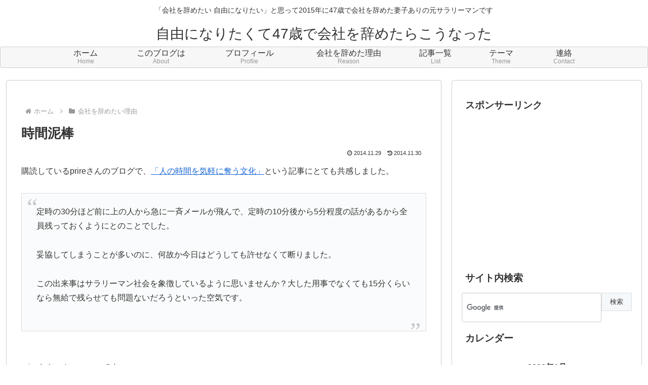

--- FILE ---
content_type: text/html; charset=utf-8
request_url: https://www.google.com/recaptcha/api2/aframe
body_size: 121
content:
<!DOCTYPE HTML><html><head><meta http-equiv="content-type" content="text/html; charset=UTF-8"></head><body><script nonce="NkwflAcnzNOp7ZCjB7zUPQ">/** Anti-fraud and anti-abuse applications only. See google.com/recaptcha */ try{var clients={'sodar':'https://pagead2.googlesyndication.com/pagead/sodar?'};window.addEventListener("message",function(a){try{if(a.source===window.parent){var b=JSON.parse(a.data);var c=clients[b['id']];if(c){var d=document.createElement('img');d.src=c+b['params']+'&rc='+(localStorage.getItem("rc::a")?sessionStorage.getItem("rc::b"):"");window.document.body.appendChild(d);sessionStorage.setItem("rc::e",parseInt(sessionStorage.getItem("rc::e")||0)+1);localStorage.setItem("rc::h",'1768844309170');}}}catch(b){}});window.parent.postMessage("_grecaptcha_ready", "*");}catch(b){}</script></body></html>